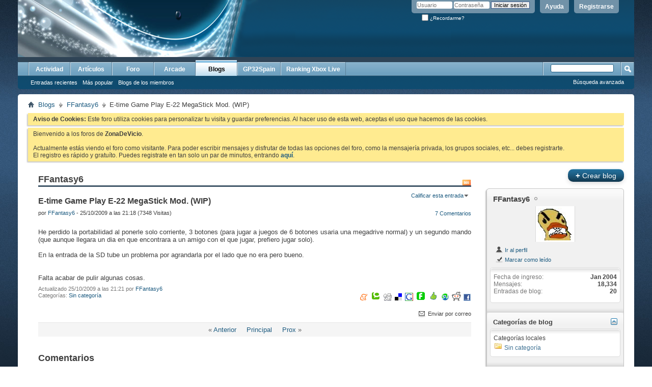

--- FILE ---
content_type: text/html; charset=ISO-8859-1
request_url: https://www.gp32spain.com/foros/entry.php?2442-E-time-Game-Play-E-22-MegaStick-Mod-(WIP)&s=9f24355b382ba7f8f2540fb6ebd940fc
body_size: 11418
content:
<!DOCTYPE html PUBLIC "-//W3C//DTD XHTML 1.0 Transitional//EN" "http://www.w3.org/TR/xhtml1/DTD/xhtml1-transitional.dtd">
<html xmlns="http://www.w3.org/1999/xhtml" dir="ltr" lang="es">
<head>
	<meta http-equiv="Content-Type" content="text/html; charset=ISO-8859-1" />
<meta id="e_vb_meta_bburl" name="vb_meta_bburl" content="https://www.gp32spain.com/foros" />
<base href="https://www.gp32spain.com/foros/" /><!--[if IE]></base><![endif]-->
<meta name="generator" content="vBulletin 4.2.5" />
<meta http-equiv="X-UA-Compatible" content="IE=9" />

	<link rel="Shortcut Icon" href="favicon.ico" type="image/x-icon" />


		<meta name="keywords" content="E-time Game Play E-22 MegaStick Mod. (WIP), videojuegos,comunidad,gp2x,wiz,gp32,gamepark,gamepark 32,gp32spain,portatil,videoconsola,emuladores,ddr,bemani,dance,revolution,gameking,cybiko,gpx2,caanoo,gp32spain" />
		<meta name="description" content="E-time Game Play E-22 MegaStick Mod. (WIP) FFantasy6" />





<script type="text/javascript">
<!--
	if (typeof YAHOO === 'undefined') // Load ALL YUI Local
	{
		document.write('<script type="text/javascript" src="clientscript/yui/yuiloader-dom-event/yuiloader-dom-event.js?v=425"><\/script>');
		document.write('<script type="text/javascript" src="clientscript/yui/connection/connection-min.js?v=425"><\/script>');
		var yuipath = 'clientscript/yui';
		var yuicombopath = '';
		var remoteyui = false;
	}
	else	// Load Rest of YUI remotely (where possible)
	{
		var yuipath = 'clientscript/yui';
		var yuicombopath = '';
		var remoteyui = true;
		if (!yuicombopath)
		{
			document.write('<script type="text/javascript" src="clientscript/yui/connection/connection-min.js?v=425"><\/script>');
		}
	}
	var SESSIONURL = "s=a6d66a2a0c25a169279a4fa825d627aa&";
	var SECURITYTOKEN = "guest";
	var IMGDIR_MISC = "images/misc";
	var IMGDIR_BUTTON = "images/buttons";
	var vb_disable_ajax = parseInt("0", 10);
	var SIMPLEVERSION = "425";
	var BBURL = "https://www.gp32spain.com/foros";
	var LOGGEDIN = 0 > 0 ? true : false;
	var THIS_SCRIPT = "entry";
	var RELPATH = "entry.php?2442-E-time-Game-Play-E-22-MegaStick-Mod-(WIP)";
	var PATHS = {
		forum : "",
		cms   : "",
		blog  : ""
	};
	var AJAXBASEURL = "https://www.gp32spain.com/foros/";
// -->
</script>
<script type="text/javascript" src="https://www.gp32spain.com/foros/clientscript/vbulletin-core.js?v=425"></script>



	<link rel="alternate" type="application/rss+xml" title="ZonaDeVicio - Tu comunidad de videojuegos online Feed RSS" href="https://www.gp32spain.com/foros/external.php?type=RSS2" />
	



	<link rel="stylesheet" type="text/css" href="clientscript/vbulletin_css/style00016l/main-rollup.css?d=1552751504" />
        

	<!--[if lt IE 8]>
	<link rel="stylesheet" type="text/css" href="clientscript/vbulletin_css/style00016l/popupmenu-ie.css?d=1552751504" />
	<link rel="stylesheet" type="text/css" href="clientscript/vbulletin_css/style00016l/vbulletin-ie.css?d=1552751504" />
	<link rel="stylesheet" type="text/css" href="clientscript/vbulletin_css/style00016l/vbulletin-chrome-ie.css?d=1552751504" />
	<link rel="stylesheet" type="text/css" href="clientscript/vbulletin_css/style00016l/vbulletin-formcontrols-ie.css?d=1552751504" />
	<link rel="stylesheet" type="text/css" href="clientscript/vbulletin_css/style00016l/editor-ie.css?d=1552751504" />
	<![endif]-->

	
		
			<link rel="alternate" type="application/rss+xml" title="FFantasy6 - ZonaDeVicio - Tu comunidad de videojuegos online Feed RSS de blog" href="blog_external.php?type=RSS2&amp;bloguserid=2280" />
		
		<link rel="alternate" type="application/rss+xml" title="ZonaDeVicio - Tu comunidad de videojuegos online - Feed RSS de blog" href="blog_external.php?type=RSS2" />
	
	
	
	
		<link rel="stylesheet" type="text/css" href="clientscript/vbulletin_css/style00016l/blog-rollup.css?d=1552751504" />
	
	<!--[if lt IE 8]>
	<script type="text/javascript" src="clientscript/vbulletin-threadlist-ie.js?v=425"></script>
	<link rel="stylesheet" type="text/css" href="clientscript/vbulletin_css/style00016l/postbit-lite-ie.css?d=1552751504" />
	<link rel="stylesheet" type="text/css" href="clientscript/vbulletin_css/style00016l/blog-ie.css?d=1552751504" />
	<![endif]-->
	
	
	
	
		<script type="text/javascript">
		<!--
			vBulletin.register_control("vB_Blog_Userid", "2280");
		//-->
		</script>
	
<script type="text/javascript" src="clientscript/vbulletin_ajax_suggest.js?v=425"></script>
	
		<title>E-time Game Play E-22 MegaStick Mod. (WIP) - Blogs - ZonaDeVicio - Tu comunidad de videojuegos online</title>
	
	<link rel="stylesheet" type="text/css" href="clientscript/vbulletin_css/style00016l/additional.css?d=1552751504" />

</head>
<body >
<div class="above_body"> <!-- closing tag is in template navbar -->
<div id="header" class="floatcontainer doc_header">
	<div><a name="top" href="forum.php?s=a6d66a2a0c25a169279a4fa825d627aa" class="logo-image"><img src="cpstyles/Breeze/misc/banner.png" alt="ZonaDeVicio - Tu comunidad de videojuegos online - Desarrollado por vBulletin" /></a></div>
	<div id="toplinks" class="toplinks">
		
			<ul class="nouser">
			
				<li><a href="register.php?s=a6d66a2a0c25a169279a4fa825d627aa" rel="nofollow">Registrarse</a></li>
			
				<li><a rel="help" href="faq.php?s=a6d66a2a0c25a169279a4fa825d627aa">Ayuda</a></li>
				<li>
			<script type="text/javascript" src="clientscript/vbulletin_md5.js?v=425"></script>
			<form id="navbar_loginform" action="login.php?s=a6d66a2a0c25a169279a4fa825d627aa&amp;do=login" method="post" onsubmit="md5hash(vb_login_password, vb_login_md5password, vb_login_md5password_utf, 0)">
				<fieldset id="logindetails" class="logindetails">
					<div>
						<div>
					<input type="text" class="textbox default-value" name="vb_login_username" id="navbar_username" size="10" accesskey="u" tabindex="101" value="Usuario" />
					<input type="password" class="textbox" tabindex="102" name="vb_login_password" id="navbar_password" size="10" />
					<input type="text" class="textbox default-value" tabindex="102" name="vb_login_password_hint" id="navbar_password_hint" size="10" value="Contraseña" style="display:none;" />
					<input type="submit" class="loginbutton" tabindex="104" value="Iniciar sesión" title="Escribe tu nombre de usuario y contraseña en los campos para iniciar la sesión, o pulsa el botón 'registrarse' para crearte un perfil." accesskey="s" />
						</div>
					</div>
				</fieldset>
				<div id="remember" class="remember">
					<label for="cb_cookieuser_navbar"><input type="checkbox" name="cookieuser" value="1" id="cb_cookieuser_navbar" class="cb_cookieuser_navbar" accesskey="c" tabindex="103" /> ¿Recordarme?</label>
				</div>

				<input type="hidden" name="s" value="a6d66a2a0c25a169279a4fa825d627aa" />
				<input type="hidden" name="securitytoken" value="guest" />
				<input type="hidden" name="do" value="login" />
				<input type="hidden" name="vb_login_md5password" />
				<input type="hidden" name="vb_login_md5password_utf" />
			</form>
			<script type="text/javascript">
			YAHOO.util.Dom.setStyle('navbar_password_hint', "display", "inline");
			YAHOO.util.Dom.setStyle('navbar_password', "display", "none");
			vB_XHTML_Ready.subscribe(function()
			{
			//
				YAHOO.util.Event.on('navbar_username', "focus", navbar_username_focus);
				YAHOO.util.Event.on('navbar_username', "blur", navbar_username_blur);
				YAHOO.util.Event.on('navbar_password_hint', "focus", navbar_password_hint);
				YAHOO.util.Event.on('navbar_password', "blur", navbar_password);
			});
			
			function navbar_username_focus(e)
			{
			//
				var textbox = YAHOO.util.Event.getTarget(e);
				if (textbox.value == 'Usuario')
				{
				//
					textbox.value='';
					textbox.style.color='#000000';
				}
			}

			function navbar_username_blur(e)
			{
			//
				var textbox = YAHOO.util.Event.getTarget(e);
				if (textbox.value == '')
				{
				//
					textbox.value='Usuario';
					textbox.style.color='#777777';
				}
			}
			
			function navbar_password_hint(e)
			{
			//
				var textbox = YAHOO.util.Event.getTarget(e);
				
				YAHOO.util.Dom.setStyle('navbar_password_hint', "display", "none");
				YAHOO.util.Dom.setStyle('navbar_password', "display", "inline");
				YAHOO.util.Dom.get('navbar_password').focus();
			}

			function navbar_password(e)
			{
			//
				var textbox = YAHOO.util.Event.getTarget(e);
				
				if (textbox.value == '')
				{
					YAHOO.util.Dom.setStyle('navbar_password_hint', "display", "inline");
					YAHOO.util.Dom.setStyle('navbar_password', "display", "none");
				}
			}
			</script>
				</li>
				
			</ul>
		
	</div>
	<div class="ad_global_header">
		
		
	</div>
	<hr />
</div>
<div id="navbar" class="navbar">
	<ul id="navtabs" class="navtabs floatcontainer">
		
		
	
		<li  id="vbtab_whatsnew">
			<a class="navtab" href="activity.php?s=a6d66a2a0c25a169279a4fa825d627aa">Actividad</a>
		</li>
		
		

	
		<li  id="vbtab_cms">
			<a class="navtab" href="content.php?s=a6d66a2a0c25a169279a4fa825d627aa">Artículos</a>
		</li>
		
		

	
		<li  id="vbtab_forum">
			<a class="navtab" href="forum.php?s=a6d66a2a0c25a169279a4fa825d627aa">Foro</a>
		</li>
		
		

	
		<li  id="tab_ibproarcade">
			<a class="navtab" href="arcade.php?s=a6d66a2a0c25a169279a4fa825d627aa">Arcade</a>
		</li>
		
		

	
		<li class="selected" id="vbtab_blog">
			<a class="navtab" href="blog.php?s=a6d66a2a0c25a169279a4fa825d627aa">Blogs</a>
		</li>
		
		
			<ul class="floatcontainer">
				
					
						
							<li id="vbblog_recent"><a href="blog.php?s=a6d66a2a0c25a169279a4fa825d627aa&amp;do=list">Entradas recientes</a></li>
						
					
				
					
						
							<li id="vbblog_popular"><a href="blog.php?s=a6d66a2a0c25a169279a4fa825d627aa&amp;do=list&amp;blogtype=best">Más popular</a></li>
						
					
				
					
						
							<li id="vbblog_member"><a href="blog.php?s=a6d66a2a0c25a169279a4fa825d627aa&amp;do=bloglist">Blogs de los miembros</a></li>
						
					
				
			</ul>
		

	
		<li  id="tab_mjy0_503">
			<a class="navtab" href="http://www.gp32spain.com">GP32Spain</a>
		</li>
		
		

	
		<li  id="tab_mjy0_935">
			<a class="navtab" href="gxboxlive.php">Ranking Xbox Live</a>
		</li>
		
		

		
	</ul>
	
		<div id="globalsearch" class="globalsearch">
			<form action="search.php?s=a6d66a2a0c25a169279a4fa825d627aa&amp;do=process" method="post" id="navbar_search" class="navbar_search">
				
				<input type="hidden" name="securitytoken" value="guest" />
				<input type="hidden" name="do" value="process" />
				<span class="textboxcontainer"><span><input type="text" value="" name="query" class="textbox" tabindex="99"/></span></span>
				<span class="buttoncontainer"><span><input type="image" class="searchbutton" src="images/buttons/search.png" name="submit" onclick="document.getElementById('navbar_search').submit;" tabindex="100"/></span></span>
			</form>
			<ul class="navbar_advanced_search">
				<li><a href="search.php?s=a6d66a2a0c25a169279a4fa825d627aa" accesskey="4">Búsqueda avanzada</a></li>
				
			</ul>
		</div>
	
</div>
</div><!-- closing div for above_body -->
</div>
<div class="body_wrapper">
<div id="breadcrumb" class="breadcrumb">
	<ul class="floatcontainer">
		<li class="navbithome"><a href="index.php?s=a6d66a2a0c25a169279a4fa825d627aa" accesskey="1"><img src="images/misc/navbit-home.png" alt="Inicio" /></a></li>
		
	<li class="navbit"><a href="blog.php?s=a6d66a2a0c25a169279a4fa825d627aa">Blogs</a></li>

	<li class="navbit"><a href="blog.php?2280-FFantasy6&amp;s=a6d66a2a0c25a169279a4fa825d627aa">FFantasy6</a></li>

		
	<li class="navbit lastnavbit"><span>E-time Game Play E-22 MegaStick Mod. (WIP)</span></li>

	</ul>
	<hr />
</div>





	<form action="profile.php?do=dismissnotice" method="post" id="notices" class="notices">
		<input type="hidden" name="do" value="dismissnotice" />
		<input type="hidden" name="s" value="s=a6d66a2a0c25a169279a4fa825d627aa&amp;" />
		<input type="hidden" name="securitytoken" value="guest" />
		<input type="hidden" id="dismiss_notice_hidden" name="dismiss_noticeid" value="" />
		<input type="hidden" name="url" value="" />
		<ol>
			<li class="restore" id="navbar_notice_1005">
	
	<b>Aviso de Cookies:</b> Este foro utiliza cookies para personalizar tu visita y guardar preferencias. Al hacer uso de esta web, aceptas el uso que hacemos de las cookies.
</li><li class="restore" id="navbar_notice_1000">
	
	Bienvenido a los foros de <strong>ZonaDeVicio</strong>.<br /><br />Actualmente estás viendo el foro como visitante. Para poder escribir mensajes y disfrutar de todas las opciones del foro, como la mensajería privada, los grupos sociales, etc... debes registrarte.<br />El registro es rápido y gratuíto. Puedes registrate en tan solo un par de minutos, entrando <a href="./register.php"><strong>aquí</strong></a>.
</li>
		</ol>
	</form>


<div id="usercss" class="blog">
	<div class="cleardiv"></div>

	
	
	<div id="content_container">
		<div id="content">
			<div id="content_inner" class="blockrow restrain_container">
			<!-- main content -->
			<div id="pagetitle">
	
	<a id="rssicon" href="blog_external.php?type=RSS2&amp;bloguserid=2280" rel="nofollow"><img src="images/misc/rss_40b.png" border="0" class="inlineimg" alt="Mostrar feed RSS" /></a>
	
	<h1>FFantasy6</h1>
</div>





<div id="above_blogentry">
	
</div>
<div class="block blogentrybit" id="entry2442">
	<h4 id="blog_title" class="blog_header">
		E-time Game Play E-22 MegaStick Mod. (WIP)
		
		
	</h4>
	<div class="fly">
		
			<div class="popupmenu" id="blograting">
				<h6><a class="popupctrl" href="javascript://" id="blograting_current">Calificar esta entrada</a></h6>
				<form action="blog.php" method="post" id="blog_blograte_form">
					<div class="popupbody popuphover">
						<ul>
							
								<li><label for="r5"><span class="rating r5">
									<input type="radio" name="vote" value="5" id="r5"  /> Excelente
								</span></label></li>
								<li><label for="r4"><span class="rating r4_right">
									<input type="radio" name="vote" value="4" id="r4"  /> Bueno
								</span></label></li>
								<li><label for="r3"><span class="rating r3_right">
									<input type="radio" name="vote" value="3" id="r3"  /> Promedio
								</span></label></li>
								<li><label for="r2"><span class="rating r2_right">
									<input type="radio" name="vote" value="2" id="r2"  /> Malo
								</span></label></li>
								<li><label for="r1"><span class="rating r1_right">
									<input type="radio" name="vote" value="1" id="r1"  /> Terrible
								</span></label></li>
								<li class="formsubmit"><input type="submit" class="button" value="Votar ahora" /></li>
							
						</ul>
						<input type="hidden" name="s" value="a6d66a2a0c25a169279a4fa825d627aa" />
						<input type="hidden" name="securitytoken" value="guest" />
						<input type="hidden" name="do" value="rate" />
						<input type="hidden" name="b" value="2442" />
					</div>
				</form>
				<script type="text/javascript" src="clientscript/blog_ajax_rate.js?v=425"></script>
				<script type="text/javascript">
				<!--
					var blogid = 2442;
					vB_AJAX_BlogRate_Init('blog_blograte_form');
				//-->
				</script>
			</div>
		
	</div>
	<div class="block blogbit">
		<div class="bloghead">
			<div class="fly">
				
<a href="entry.php?2442-E-time-Game-Play-E-22-MegaStick-Mod-(WIP)&amp;s=a6d66a2a0c25a169279a4fa825d627aa#comments" class="comments">7 Comentarios</a>
				
				
			</div>
			<div class="blog_date">
				por <div class="popupmenu memberaction">
	<a class="username offline popupctrl" href="member.php?2280-FFantasy6&amp;s=a6d66a2a0c25a169279a4fa825d627aa" title="FFantasy6 está desconectado"><strong>FFantasy6</strong></a>
	<ul class="popupbody popuphover memberaction_body">
		<li class="left">
			<a href="member.php?2280-FFantasy6&amp;s=a6d66a2a0c25a169279a4fa825d627aa" class="siteicon_profile">
				Ver perfil
			</a>
		</li>
		
		<li class="right">
			<a href="search.php?s=a6d66a2a0c25a169279a4fa825d627aa&amp;do=finduser&amp;userid=2280&amp;contenttype=vBForum_Post&amp;showposts=1" class="siteicon_forum" rel="nofollow">
				Ver mensajes del foro
			</a>
		</li>
		
		
		
		
		<li class="right">
			<a href="blog.php?s=a6d66a2a0c25a169279a4fa825d627aa&amp;u=2280" class="siteicon_blog" rel="nofollow">
				Ver entradas de blog
			</a>
		</li>
		
		
		
		
		
		<li class="right">
			<a href="https://www.gp32spain.com/foros/list.php?author/2280-FFantasy6&amp;s=a6d66a2a0c25a169279a4fa825d627aa" class="siteicon_article" rel="nofollow">
				Ver artículos
			</a>
		</li>
		

		

		
		
	</ul>
</div> - 25/10/2009 a las 21:18  (7348 Visitas)
			</div>
		</div>
		
		<div class="blogbody postcontainer">
			<div id="entry_text_2442">
				<blockquote class="blogcontent restore floatcontainer">
					<img src="https://www.gp32spain.com/foros/cache.php?img=http%3A%2F%2Fimg43.imageshack.us%2Fimg43%2F8909%2Fetimesegamegadrivecontr.jpg" border="0" alt="" /><br />
<br />
He perdido la portabilidad al ponerle solo corriente, 3 botones (para jugar a juegos de 6 botones usaria una megadrive normal) y un segundo mando (que aunque llegara un dia en que encontrara a un amigo con el que jugar, prefiero jugar solo).<br />
<br />
En la entrada de la SD tube un problema por agrandarla por el lado que no era pero bueno.<br />
<br />
<img src="https://www.gp32spain.com/foros/cache.php?img=http%3A%2F%2Fimg190.imageshack.us%2Fimg190%2F8821%2F92829649.jpg" border="0" alt="" /><br />
<img src="https://www.gp32spain.com/foros/cache.php?img=http%3A%2F%2Fimg261.imageshack.us%2Fimg261%2F8457%2F89069956.jpg" border="0" alt="" /><br />
<br />
Falta acabar de pulir algunas cosas.

					
				</blockquote>
			</div>
				


				<div class="blogcontrol fly">
					
					<p class="bookmarks">
	<a href="http://meneame.net/submit.php?url=https%3A%2F%2Fwww.gp32spain.com%2Fforos%2Fentry.php%3F2442-E-time-Game-Play-E-22-MegaStick-Mod-%28WIP%29" target="socialbookmark"><img src="images/misc/bookmarksite_meneame.gif" class="inlineimg" alt="Enviar &quot;E-time Game Play E-22 MegaStick Mod. (WIP)&quot; a ¡Menéame!" /></a>

	<a href="http://technorati.com/faves/?add=https%3A%2F%2Fwww.gp32spain.com%2Fforos%2Fentry.php%3F2442-E-time-Game-Play-E-22-MegaStick-Mod-%28WIP%29" target="socialbookmark"><img src="images/misc/technorati.gif" class="inlineimg" alt="Enviar &quot;E-time Game Play E-22 MegaStick Mod. (WIP)&quot; a Technorati" /></a>

	<a href="http://digg.com/submit?phrase=2&amp;url=https%3A%2F%2Fwww.gp32spain.com%2Fforos%2Fentry.php%3F2442-E-time-Game-Play-E-22-MegaStick-Mod-%28WIP%29&amp;title=E-time+Game+Play+E-22+MegaStick+Mod.+%28WIP%29" target="socialbookmark"><img src="images/misc/bookmarksite_digg.gif" class="inlineimg" alt="Enviar &quot;E-time Game Play E-22 MegaStick Mod. (WIP)&quot; a Digg" /></a>

	<a href="http://del.icio.us/post?url=https%3A%2F%2Fwww.gp32spain.com%2Fforos%2Fentry.php%3F2442-E-time-Game-Play-E-22-MegaStick-Mod-%28WIP%29&amp;title=E-time+Game+Play+E-22+MegaStick+Mod.+%28WIP%29" target="socialbookmark"><img src="images/misc/bookmarksite_delicious.gif" class="inlineimg" alt="Enviar &quot;E-time Game Play E-22 MegaStick Mod. (WIP)&quot; a del.icio.us" /></a>

	<a href="http://www.google.es/bookmarks/mark?op=edit&amp;output=popup&amp;bkmk=https%3A%2F%2Fwww.gp32spain.com%2Fforos%2Fentry.php%3F2442-E-time-Game-Play-E-22-MegaStick-Mod-%28WIP%29&amp;title=E-time+Game+Play+E-22+MegaStick+Mod.+%28WIP%29" target="socialbookmark"><img src="images/misc/bookmarksite_google.gif" class="inlineimg" alt="Enviar &quot;E-time Game Play E-22 MegaStick Mod. (WIP)&quot; a Google" /></a>

	<a href="http://www.finclu.com/guardar-link-externo.asp?url=https%3A%2F%2Fwww.gp32spain.com%2Fforos%2Fentry.php%3F2442-E-time-Game-Play-E-22-MegaStick-Mod-%28WIP%29&amp;titulo=E-time+Game+Play+E-22+MegaStick+Mod.+%28WIP%29" target="socialbookmark"><img src="images/misc/finclu.gif" class="inlineimg" alt="Enviar &quot;E-time Game Play E-22 MegaStick Mod. (WIP)&quot; a Finclu" /></a>

	<a href="http://copada.net/submit.php?url=https%3A%2F%2Fwww.gp32spain.com%2Fforos%2Fentry.php%3F2442-E-time-Game-Play-E-22-MegaStick-Mod-%28WIP%29" target="socialbookmark"><img src="images/misc/copada.gif" class="inlineimg" alt="Enviar &quot;E-time Game Play E-22 MegaStick Mod. (WIP)&quot; a Copada" /></a>

	<a href="http://www.stumbleupon.com/submit?url=https%3A%2F%2Fwww.gp32spain.com%2Fforos%2Fentry.php%3F2442-E-time-Game-Play-E-22-MegaStick-Mod-%28WIP%29&amp;title=E-time+Game+Play+E-22+MegaStick+Mod.+%28WIP%29" target="socialbookmark"><img src="images/misc/bookmarksite_stumbleupon.gif" class="inlineimg" alt="Enviar &quot;E-time Game Play E-22 MegaStick Mod. (WIP)&quot; a StumbleUpon" /></a>

	<a href="http://reddit.com/submit?url=https%3A%2F%2Fwww.gp32spain.com%2Fforos%2Fentry.php%3F2442-E-time-Game-Play-E-22-MegaStick-Mod-%28WIP%29&amp;title=E-time+Game+Play+E-22+MegaStick+Mod.+%28WIP%29" target="socialbookmark"><img src="images/misc/reddit.gif" class="inlineimg" alt="Enviar &quot;E-time Game Play E-22 MegaStick Mod. (WIP)&quot; a Reddit" /></a>

	<a href="http://www.facebook.com/share.php?u=https%3A%2F%2Fwww.gp32spain.com%2Fforos%2Fentry.php%3F2442-E-time-Game-Play-E-22-MegaStick-Mod-%28WIP%29" target="socialbookmark"><img src="images/misc/facebook.gif" class="inlineimg" alt="Enviar &quot;E-time Game Play E-22 MegaStick Mod. (WIP)&quot; a FaceBook" /></a>
</p>
					
				</div>

				<div class="blogmeta">
					
					<p class="lastedited">
						<span class="shade">Actualizado 25/10/2009 a las 21:21 por</span> <a href="member.php?2280-FFantasy6&amp;s=a6d66a2a0c25a169279a4fa825d627aa">FFantasy6</a>
						
					</p>
					

					
				
					
					<dl class="blogcategory stats">
						<dt class="shade">Categorías</dt>
						<dd>

	
		<a href="blog.php?2280-FFantasy6&amp;s=a6d66a2a0c25a169279a4fa825d627aa&amp;blogcategoryid=-1">Sin categoría</a>
	
</dd>
					</dl>
					
				</div>
				<ul class="entrycontrols">
					
					
					
					
						<li><a href="entry.php?2442-E-time-Game-Play-E-22-MegaStick-Mod-(WIP)&amp;s=a6d66a2a0c25a169279a4fa825d627aa&amp;do=sendtofriend"><img src="images/misc/blog/email_go.png" class="inlineimg" alt="Enviar por correo" /> Enviar por correo</a></li>
						
					
					
				</ul>

		</div>
	</div>

</div>

<div id="navlinks">
	<!-- top navlinks -->
	
		&laquo; <a href="blog.php?s=a6d66a2a0c25a169279a4fa825d627aa&amp;b=2442&amp;goto=prev">Anterior</a>
		&nbsp;&nbsp;&nbsp;
	
	<a href="blog.php?2280-FFantasy6&amp;s=a6d66a2a0c25a169279a4fa825d627aa">Principal</a>
		
			&nbsp;&nbsp;&nbsp;
			<a href="blog.php?s=a6d66a2a0c25a169279a4fa825d627aa&amp;b=2442&amp;goto=next">Prox</a> &raquo;
		
	<!-- end top navlinks -->
</div>




<!-- lightbox scripts -->
	<script type="text/javascript" src="clientscript/vbulletin_lightbox.js?v=425"></script>
	<script type="text/javascript">
	<!--
	vBulletin.register_control("vB_Lightbox_Container", "entry2442", 1);
	//-->
	</script>
<!-- / lightbox scripts -->




<h2 id="comments_heading" class="commentsheader"><a name="comments"></a>Comentarios</h2>

<div id="above_comments" class="floatcontainer">
	
	
		
</div>

<form action="blog_inlinemod.php?b=2442" method="post" id="commentform" class="block">
	
	<ol id="message_list" class="list_no_decoration">
		<li class="postbit postbit-lite postcontainer " id="comment_23771">
	<a name="comment23771"></a>
	
		
			
				<a href="member.php?16116-JoJo_ReloadeD&amp;s=a6d66a2a0c25a169279a4fa825d627aa" class="avatarlink"><img src="/foros/customavatars/thumbs/avatar16116_6.gif" alt="Avatar de JoJo_ReloadeD"/></a>
			
		
	
	
	
	<div class="commenthead">
	<div class="postbithead">
		<label for="comment_imod_checkbox_23771">
		
			<a href="member.php?16116-JoJo_ReloadeD&amp;s=a6d66a2a0c25a169279a4fa825d627aa" class="username">JoJo_ReloadeD</a>
		
		-
		<span class="postdate">25/10/2009 <span class="time">21:21</span></span>
		</label>
	
	<div class="postbitfoot floatcontainer">
		<ul class="postcontrols">
			
			
			
		</ul>
	</div>
	</div>
	</div>
	<div class="content">
		<div id="comment_text_23771">
			<blockquote class="posttext restore">
				Mola <img src="https://www.gp32spain.com/foros/images/smilies/smile.gif" border="0" alt="" title="Smilie" class="inlineimg" /> que tal es la compatibilidad del chisme ?
			</blockquote>
		</div>
		<div class="commentfoot floatcontainer">
			
		</div>
	</div>
	
	
	<script type="text/javascript">
	<!--
	vBulletin.register_control("vB_QuickEdit", "23771");
	//-->
	</script>
</li><li class="postbit postbit-lite postcontainer " id="comment_23772">
	<a name="comment23772"></a>
	
		
			
				<a href="member.php?2280-FFantasy6&amp;s=a6d66a2a0c25a169279a4fa825d627aa" class="avatarlink"><img src="/foros/customavatars/thumbs/avatar2280_14.gif" alt="Avatar de FFantasy6"/></a>
			
		
	
	
	
	<div class="commenthead">
	<div class="postbithead">
		<label for="comment_imod_checkbox_23772">
		
			<a href="member.php?2280-FFantasy6&amp;s=a6d66a2a0c25a169279a4fa825d627aa" class="username">FFantasy6</a>
		
		-
		<span class="postdate">25/10/2009 <span class="time">21:24</span></span>
		</label>
	
	<div class="postbitfoot floatcontainer">
		<ul class="postcontrols">
			
			
			
		</ul>
	</div>
	</div>
	</div>
	<div class="content">
		<div id="comment_text_23772">
			<blockquote class="posttext restore">
				Bastante buena, creo que tiene fallos en los juegos solo PAL tipo los RPG, y que saca solo RCA y mono.<br />
Bueno, y el mando en el que te lo venden que es una porqueria, igual que la placa de dentro que saltan las pistas que da gusto, sin calentarlas ni nada.
			</blockquote>
		</div>
		<div class="commentfoot floatcontainer">
			
		</div>
	</div>
	
	
	<script type="text/javascript">
	<!--
	vBulletin.register_control("vB_QuickEdit", "23772");
	//-->
	</script>
</li><li class="postbit postbit-lite postcontainer " id="comment_23773">
	<a name="comment23773"></a>
	
		
			
				<a href="member.php?16116-JoJo_ReloadeD&amp;s=a6d66a2a0c25a169279a4fa825d627aa" class="avatarlink"><img src="/foros/customavatars/thumbs/avatar16116_6.gif" alt="Avatar de JoJo_ReloadeD"/></a>
			
		
	
	
	
	<div class="commenthead">
	<div class="postbithead">
		<label for="comment_imod_checkbox_23773">
		
			<a href="member.php?16116-JoJo_ReloadeD&amp;s=a6d66a2a0c25a169279a4fa825d627aa" class="username">JoJo_ReloadeD</a>
		
		-
		<span class="postdate">25/10/2009 <span class="time">21:28</span></span>
		</label>
	
	<div class="postbitfoot floatcontainer">
		<ul class="postcontrols">
			
			
			
		</ul>
	</div>
	</div>
	</div>
	<div class="content">
		<div id="comment_text_23773">
			<blockquote class="posttext restore">
				No he visto la circuiteria, pero estos chismes suelen llevar la luma y la croma por separado y luego unirlos con un condensador de 470 pF para sacar el video compuesto. Asi al menos estaba en el C64 DTV que modee hace tiempo, y pude sacar s-video <img src="https://www.gp32spain.com/foros/images/smilies/smile.gif" border="0" alt="" title="Smilie" class="inlineimg" /><br />
<br />
No cuesta nada echarle un ojo <img src="https://www.gp32spain.com/foros/images/smilies/wink.gif" border="0" alt="" title="Wink" class="inlineimg" /><br />
<br />
Sea como sea, y por los precios que he visto del chisme, es una opcion interesante.. mucho mas si lo embebes en un mando como el tuyo ^^
			</blockquote>
		</div>
		<div class="commentfoot floatcontainer">
			
		</div>
	</div>
	
	
	<script type="text/javascript">
	<!--
	vBulletin.register_control("vB_QuickEdit", "23773");
	//-->
	</script>
</li><li class="postbit postbit-lite postcontainer " id="comment_23774">
	<a name="comment23774"></a>
	
		
			
				<a href="member.php?27045-Kurraudo&amp;s=a6d66a2a0c25a169279a4fa825d627aa" class="avatarlink"><img src="/foros/customavatars/thumbs/avatar27045_7.gif" alt="Avatar de Kurraudo"/></a>
			
		
	
	
	
	<div class="commenthead">
	<div class="postbithead">
		<label for="comment_imod_checkbox_23774">
		
			<a href="member.php?27045-Kurraudo&amp;s=a6d66a2a0c25a169279a4fa825d627aa" class="username">Kurraudo</a>
		
		-
		<span class="postdate">25/10/2009 <span class="time">21:28</span></span>
		</label>
	
	<div class="postbitfoot floatcontainer">
		<ul class="postcontrols">
			
			
			
		</ul>
	</div>
	</div>
	</div>
	<div class="content">
		<div id="comment_text_23774">
			<blockquote class="posttext restore">
				Excelente mod <img src="https://www.gp32spain.com/foros/images/smilies/biggrin.gif" border="0" alt="" title="Big Grin" class="inlineimg" /> ¿Qué tal se maneja?
			</blockquote>
		</div>
		<div class="commentfoot floatcontainer">
			
		</div>
	</div>
	
	
	<script type="text/javascript">
	<!--
	vBulletin.register_control("vB_QuickEdit", "23774");
	//-->
	</script>
</li><li class="postbit postbit-lite postcontainer " id="comment_23788">
	<a name="comment23788"></a>
	
		
			
				<a href="member.php?1657-AOJ&amp;s=a6d66a2a0c25a169279a4fa825d627aa" class="avatarlink"><img src="/foros/customavatars/thumbs/avatar1657_6.gif" alt="Avatar de AOJ"/></a>
			
		
	
	
	
	<div class="commenthead">
	<div class="postbithead">
		<label for="comment_imod_checkbox_23788">
		
			<a href="member.php?1657-AOJ&amp;s=a6d66a2a0c25a169279a4fa825d627aa" class="username">AOJ</a>
		
		-
		<span class="postdate">27/10/2009 <span class="time">01:26</span></span>
		</label>
	
	<div class="postbitfoot floatcontainer">
		<ul class="postcontrols">
			
			
			
		</ul>
	</div>
	</div>
	</div>
	<div class="content">
		<div id="comment_text_23788">
			<blockquote class="posttext restore">
				Uoh el mod muy chulo, enhorabuena! Lástima que el pad esé tan demacrado, que sino lo podías vender caro <img src="https://www.gp32spain.com/foros/images/smilies/smile.gif" border="0" alt="" title="Smilie" class="inlineimg" />
			</blockquote>
		</div>
		<div class="commentfoot floatcontainer">
			
		</div>
	</div>
	
	
	<script type="text/javascript">
	<!--
	vBulletin.register_control("vB_QuickEdit", "23788");
	//-->
	</script>
</li><li class="postbit postbit-lite postcontainer " id="comment_23792">
	<a name="comment23792"></a>
	
		
			
				<a href="member.php?2280-FFantasy6&amp;s=a6d66a2a0c25a169279a4fa825d627aa" class="avatarlink"><img src="/foros/customavatars/thumbs/avatar2280_14.gif" alt="Avatar de FFantasy6"/></a>
			
		
	
	
	
	<div class="commenthead">
	<div class="postbithead">
		<label for="comment_imod_checkbox_23792">
		
			<a href="member.php?2280-FFantasy6&amp;s=a6d66a2a0c25a169279a4fa825d627aa" class="username">FFantasy6</a>
		
		-
		<span class="postdate">27/10/2009 <span class="time">11:11</span></span>
		</label>
	
	<div class="postbitfoot floatcontainer">
		<ul class="postcontrols">
			
			
			
		</ul>
	</div>
	</div>
	</div>
	<div class="content">
		<div id="comment_text_23792">
			<blockquote class="posttext restore">
				JoJo_ReloadeD  eso ya son palabras mayores para mi, aunque he leido en DX que se puede quitar una resistencia para mejorar el video (que realmente se ve muy mal)<br />
<br />
Kurrado pues mejor con una palanca xD<br />
<br />
AOJ gracias es lo que tenia por casa <img src="https://www.gp32spain.com/foros/images/smilies/biggrin.gif" border="0" alt="" title="Big Grin" class="inlineimg" />
			</blockquote>
		</div>
		<div class="commentfoot floatcontainer">
			
		</div>
	</div>
	
	
	<script type="text/javascript">
	<!--
	vBulletin.register_control("vB_QuickEdit", "23792");
	//-->
	</script>
</li><li class="postbit postbit-lite postcontainer " id="comment_34544">
	<a name="comment34544"></a>
	
		
			
				<a href="member.php?44228-galder&amp;s=a6d66a2a0c25a169279a4fa825d627aa" class="avatarlink"><img src="images/misc/unknown.gif" alt="Avatar de galder" /></a>
			
		
	
	
	
	<div class="commenthead">
	<div class="postbithead">
		<label for="comment_imod_checkbox_34544">
		
			<a href="member.php?44228-galder&amp;s=a6d66a2a0c25a169279a4fa825d627aa" class="username">galder</a>
		
		-
		<span class="postdate">15/02/2013 <span class="time">11:18</span></span>
		</label>
	
	<div class="postbitfoot floatcontainer">
		<ul class="postcontrols">
			
			
			
		</ul>
	</div>
	</div>
	</div>
	<div class="content">
		<div id="comment_text_34544">
			<blockquote class="posttext restore">
				<div class="bbcode_container">
	<div class="bbcode_quote">
		<div class="quote_container">
			<div class="bbcode_quote_container"></div>
			
				<div class="bbcode_postedby">
					<img src="images/misc/quote_icon.png" alt="Cita" /> Iniciado por <strong>FFantasy6</strong>
					
				</div>
				<div class="message">JoJo_ReloadeD  eso ya son palabras mayores para mi, aunque he leido en DX que se puede quitar una resistencia para mejorar el video (que realmente se ve muy mal)<br />
<br />
Kurrado pues mejor con una palanca xD<br />
<br />
AOJ gracias es lo que tenia por casa <img src="https://www.gp32spain.com/foros/images/smilies/biggrin.gif" border="0" alt="" title="Big Grin" class="inlineimg" /></div>
			
		</div>
	</div>
</div><br />
Si quiero sacar sacar una entrada de corriente para este mando-emulador ¿que intensidad necesita el transformador y que voltaje?
			</blockquote>
		</div>
		<div class="commentfoot floatcontainer">
			
		</div>
	</div>
	
	
	<script type="text/javascript">
	<!--
	vBulletin.register_control("vB_QuickEdit", "34544");
	//-->
	</script>
</li>
	</ol>
	

	<div id="below_comments" class="floatcontainer">
		
	</div>

	<input type="hidden" name="s" value="a6d66a2a0c25a169279a4fa825d627aa" />
	<input type="hidden" name="securitytoken" value="guest" />
	<input type="hidden" name="b" value="2442" />
	<input type="hidden" name="bt" value="" />
	<input type="hidden" name="url" value="" />
	<input type="hidden" name="userid" value="2280" />
</form>








	
		<!-- Editor Scripts -->
<script type="text/javascript">
<!--

var CKEDITOR_BASEPATH = getBaseUrl() + 'clientscript/ckeditor/';

var ltr = 'left';



var ignorequotechars = 1;
var allowbasicbbcode = false;

// vB Phrases
vbphrase["must_enter_subject"]           = "¡Debes escribir un título / asunto!";
vbphrase["message_too_short"]            = "El mensaje que has escrito es muy corto. Por favor alarga tu mensaje por lo menos a %1$s caracteres.";
vbphrase["click_quick_reply_icon"]       = "";
vbphrase["all_files"]                    = "Todos los archivos";
vbphrase["file_is_too_large"]            = "El archivo es demasiado grande";
vbphrase["invalid_file"]                 = "Archivo inválido";
vbphrase["maximum_number_of_attachments_reached"] = "Número máximo de adjuntos alcanzado";

//-->
</script>
<!-- / Editor Scripts -->
		<script type="text/javascript" src="clientscript/ckeditor/ckeditor.js?t=A7HG4HT&amp;v=425"></script><script type="text/javascript" src="clientscript/vbulletin_textedit.js?v=425"></script>
	
<div id="ajax_post_errors" class="hidden">
	<div class="block">
		<div class="blockhead floatcontainer">
			<span class="blockhead_info"><input type="button" class="button" value=" X " id="quick_edit_errors_hide" /></span>
			<h2>Aviso del foro</h2>
		</div>
		<div class="blockbody">
			<div id="ajax_post_errors_message" class="blockrow">&nbsp;</div>
		</div>
		<div class="blockfoot">
			<a href="#" id="quick_edit_errors_cancel" class="textcontrol">Cancelar cambios</a>
		</div>
	</div>
</div>
	<script type="text/javascript" src="clientscript/blog_quick_edit.js?v=425"></script>
	





<script type="text/javascript">
<!--
	vBulletin.register_control("vB_QuickEdit_Blog_Entry", "2442");
    extra = {
    //
    };

    extra.userid = "2280";

    vBulletin.register_control("vB_AJAX_TagEditor", "vBBlog_BlogEntry", "2442", "blog", extra);
//-->
</script>
<script type="text/javascript" src="https://www.gp32spain.com/foros/clientscript/vbulletin_menu.js?v=425"></script>
<script type="text/javascript" src="https://www.gp32spain.com/foros/clientscript/vbulletin_ajax_tageditor.js?v=425"></script>
			<!-- End main content -->
		        </div>
		</div>
	</div>
	<div id="sidebar_container"><h6 class="actionbutton_container">
	
		<a class="pagetitleinfo textcontrol" href="register.php?s=a6d66a2a0c25a169279a4fa825d627aa" rel="nofollow"><span>+</span> Crear blog</a>
	
	</h6>

<div id="blog_user_sidebar">
	

	<div class="block mainblock">
		<div class="blocksubhead"><a class="username offline" href="member.php?2280-FFantasy6&amp;s=a6d66a2a0c25a169279a4fa825d627aa">FFantasy6</a></div>
		<div id="userinfoblock" class="floatcontainer">
			
			<a class="avatar" href="member.php?2280-FFantasy6&amp;s=a6d66a2a0c25a169279a4fa825d627aa" title="">
				<span class="avatarcontainer"><img src="/foros/customavatars/avatar2280_14.gif" alt="" /></span>
			</a>
			
				
			<ul class="list_no_decoration" id="usermenu">
				
					<li>
						<a href="member.php?2280-FFantasy6&amp;s=a6d66a2a0c25a169279a4fa825d627aa"><img src="images/site_icons/profile.png" alt="Ir al perfil" /> Ir al perfil</a>
					</li>
				
				
				

				
				
				<li>
					<a href="blog.php?2280-FFantasy6&amp;s=a6d66a2a0c25a169279a4fa825d627aa&amp;do=markread&amp;readhash=" rel="nofollow"><img src="images/site_icons/markasread.png" alt="Marcar como leído" /> Marcar como leído</a>
				</li>
				
				
			</ul>
		</div>

		<div class="blockbody">
			<div class="blockrow">
				<div id="userstats">
					
					<dl class="stats">
						<dt>Fecha de ingreso</dt>
						<dd>Jan 2004</dd>
					</dl>
					
					
					
					<dl class="stats">
						<dt>Mensajes</dt>
						<dd>18,334</dd>
					</dl>
					<dl class="stats">
						<dt>Entradas de blog</dt>
						<dd>20</dd>
					</dl>
					
					
					
					
					
				</div>

				
			</div>		
		</div>
	</div>
	<div class="underblock"></div>

	

	

	

	<ul id="moveable_blocks">
		
		
		
		
		
		
		
		
	<li id="block_category">
		<div class="block categoryblock" id="block_category_div">
			<div class="blocksubhead smaller moveable"  id="block_category_handle">
				<a href="#top" id="collapse_c_blog_categories" class="collapse"><img src="images/buttons/collapse_40b.png" alt="" /></a>
				
				Categorías de blog
			</div>
			<div class="blockbody" id="c_blog_categories">
				<div class="blockrow">
					
					
						<h2 class="local">Categorías locales</h2>
						<ul class="folderlist hideoverflow">
							
<li>
	<img src="images/misc/blog/folder.png" class="inlineimg" alt="Sin categoría" border="0" />
	
		
			<a href="blog.php?2280&amp;s=a6d66a2a0c25a169279a4fa825d627aa&amp;blogcategoryid=-1" title="Sin categoría">Sin categoría</a>
		
	
</li>
						</ul>
					
				</div>
			</div>
		</div>
		<div class="underblock"></div>
	</li>

	<li id="block_comments">
		<div class="block smaller moveable" id="block_comments_div">
			<div class="blocksubhead"  id="block_comments_handle">
				<a href="#top" id="collapse_c_blog_comments" class="collapse"><img src="images/buttons/collapse_40b.png" alt="" /></a>
				<a href="blog.php?2280-FFantasy6&amp;s=a6d66a2a0c25a169279a4fa825d627aa&amp;do=comments">Comentarios recientes</a>
			</div>
			<div class="blockbody" id="c_blog_comments">
				<ul class="blockrow">
					<li class="avatarcontent floatcontainer">
	<a class="smallavatar">
		
		<img width="30" alt="" src="images/misc/unknown.gif" title=""/>
		
	</a>
	<div class="smallavatartext">
		
		
		<a href="entry.php?2442-E-time-Game-Play-E-22-MegaStick-Mod-(WIP)&amp;s=a6d66a2a0c25a169279a4fa825d627aa&amp;bt=34544#comment34544">E-time Game Play E-22 MegaStick Mod. (WIP)</a>

		<br />

		
		<span class="shade">por <a href="member.php?44228-galder&amp;s=a6d66a2a0c25a169279a4fa825d627aa" rel="nofollow" class="shade">galder</a></span>
		
	</div>
</li><li class="avatarcontent floatcontainer">
	<a class="smallavatar">
		
		<img width="30" alt="" src="/foros/customavatars/thumbs/avatar33277_43.gif" title=""/>
		
	</a>
	<div class="smallavatartext">
		
		
		<a href="entry.php?2309-MegaCD-Multibios-Mod&amp;s=a6d66a2a0c25a169279a4fa825d627aa&amp;bt=30453#comment30453">MegaCD Multibios Mod</a>

		<br />

		
		<span class="shade">por <a href="member.php?33277-GameMaster&amp;s=a6d66a2a0c25a169279a4fa825d627aa" rel="nofollow" class="shade">GameMaster</a></span>
		
	</div>
</li><li class="avatarcontent floatcontainer">
	<a class="smallavatar">
		
		<img width="30" alt="" src="/foros/customavatars/thumbs/avatar33277_43.gif" title=""/>
		
	</a>
	<div class="smallavatartext">
		
		
		<a href="entry.php?2295-Consolizando-una-MVS&amp;s=a6d66a2a0c25a169279a4fa825d627aa&amp;bt=27059#comment27059">Consolizando una MVS</a>

		<br />

		
		<span class="shade">por <a href="member.php?33277-GameMaster&amp;s=a6d66a2a0c25a169279a4fa825d627aa" rel="nofollow" class="shade">GameMaster</a></span>
		
	</div>
</li><li class="avatarcontent floatcontainer">
	<a class="smallavatar">
		
		<img width="30" alt="" src="/foros/customavatars/thumbs/avatar7054_14.gif" title=""/>
		
	</a>
	<div class="smallavatartext">
		
		
		<a href="entry.php?2688-Newsgroups&amp;s=a6d66a2a0c25a169279a4fa825d627aa&amp;bt=26107#comment26107">Newsgroups</a>

		<br />

		
		<span class="shade">por <a href="member.php?7054-_-Caleb-_&amp;s=a6d66a2a0c25a169279a4fa825d627aa" rel="nofollow" class="shade">_-Caleb-_</a></span>
		
	</div>
</li><li class="avatarcontent floatcontainer">
	<a class="smallavatar">
		
		<img width="30" alt="" src="/foros/customavatars/thumbs/avatar7125_21.gif" title=""/>
		
	</a>
	<div class="smallavatartext">
		
		
		<a href="entry.php?2061-Mi-mejor-gashapon&amp;s=a6d66a2a0c25a169279a4fa825d627aa&amp;bt=25258#comment25258">Mi mejor gashapon</a>

		<br />

		
		<span class="shade">por <a href="member.php?7125-chipan&amp;s=a6d66a2a0c25a169279a4fa825d627aa" rel="nofollow" class="shade">chipan</a></span>
		
	</div>
</li>
				</ul>
			</div>
		</div>
		<div class="underblock"></div>
	</li>

	<li id="block_entries">
		<div class="block smaller moveable" id="block_entries_div">
			<div class="blocksubhead"  id="block_entries_handle">
				<a href="#top" id="collapse_c_blog_entries" class="collapse"><img id="collapseimg_blog_entries" src="images/buttons/collapse_40b.png" alt="" /></a>
				<a href="blog.php?2280-FFantasy6&amp;s=a6d66a2a0c25a169279a4fa825d627aa">Mensajes de blog Recientes</a>
			</div>
			<div class="blockbody" id="c_blog_entries">
				<ul class="blockrow">
					<li class="avatarcontent floatcontainer">
	<a class="smallavatar">
		
		<img width="30" alt="" src="/foros/customavatars/thumbs/avatar2280_14.gif" title=""/>
		
	</a>
	<div class="smallavatartext">
		
		<a href="entry.php?2688-Newsgroups&amp;s=a6d66a2a0c25a169279a4fa825d627aa">Newsgroups</a>
		
		<br />
		
		01/04/2010 <span class="time">17:31</span>
	</div>
</li><li class="avatarcontent floatcontainer">
	<a class="smallavatar">
		
		<img width="30" alt="" src="/foros/customavatars/thumbs/avatar2280_14.gif" title=""/>
		
	</a>
	<div class="smallavatartext">
		
		<a href="entry.php?2474-NES-Recca-Summer-Carnival-92&amp;s=a6d66a2a0c25a169279a4fa825d627aa">NES - Recca Summer Carnival '92</a>
		
		<br />
		
		28/11/2009 <span class="time">13:52</span>
	</div>
</li><li class="avatarcontent floatcontainer">
	<a class="smallavatar">
		
		<img width="30" alt="" src="/foros/customavatars/thumbs/avatar2280_14.gif" title=""/>
		
	</a>
	<div class="smallavatartext">
		
		<a href="entry.php?2452-Megadrive-Lobo-y-Sonic-Megamix&amp;s=a6d66a2a0c25a169279a4fa825d627aa">Megadrive: Lobo y Sonic Megamix</a>
		
		<br />
		
		10/11/2009 <span class="time">22:26</span>
	</div>
</li><li class="avatarcontent floatcontainer">
	<a class="smallavatar">
		
		<img width="30" alt="" src="/foros/customavatars/thumbs/avatar2280_14.gif" title=""/>
		
	</a>
	<div class="smallavatartext">
		
		<a href="entry.php?2447-Gracias-Mathayus&amp;s=a6d66a2a0c25a169279a4fa825d627aa">Gracias Mathayus</a>
		
		<br />
		
		03/11/2009 <span class="time">01:06</span>
	</div>
</li><li class="avatarcontent floatcontainer">
	<a class="smallavatar">
		
		<img width="30" alt="" src="/foros/customavatars/thumbs/avatar2280_14.gif" title=""/>
		
	</a>
	<div class="smallavatartext">
		
		<a href="entry.php?2442-E-time-Game-Play-E-22-MegaStick-Mod-(WIP)&amp;s=a6d66a2a0c25a169279a4fa825d627aa">E-time Game Play E-22 MegaStick Mod. (WIP)</a>
		
		<br />
		
		25/10/2009 <span class="time">21:18</span>
	</div>
</li>
				</ul>
			</div>
		</div>
		<div class="underblock"></div>
	</li>

<li id="block_visitors">
	<div class="block" id="block_visitors_div">
		<div class="blocksubhead" id="block_visitors_handle">
			<a href="#top" id="collapse_c_blog_visitors" class="collapse"><img id="collapseimg_blog_visitors" src="images/buttons/collapse_40b.png" alt="" border="0" /></a>
			Visitantes recientes
		</div>
		<div class="blockbody" id="c_blog_visitors">
			<div class="blockrow">
				<ul id="recent_visitors_list" class="commalist">
					
						<li><a class="username" href="member.php?7125-chipan&amp;s=a6d66a2a0c25a169279a4fa825d627aa">chipan</a>, </li>
					
						<li><a class="username" href="member.php?1701-enkonsierto&amp;s=a6d66a2a0c25a169279a4fa825d627aa">enkonsierto</a>, </li>
					
						<li><a class="username" href="member.php?13571-Isidor&amp;s=a6d66a2a0c25a169279a4fa825d627aa">Isidor</a>, </li>
					
						<li><a class="username" href="member.php?101903-josepmaria79&amp;s=a6d66a2a0c25a169279a4fa825d627aa">josepmaria79</a>, </li>
					
						<li><a class="username" href="member.php?48074-MWarrior&amp;s=a6d66a2a0c25a169279a4fa825d627aa">MWarrior</a>, </li>
					
						<li><a class="username" href="member.php?39353-pablomalaga&amp;s=a6d66a2a0c25a169279a4fa825d627aa">pablomalaga</a>, </li>
					
						<li><a class="username" href="member.php?33315-r2d2beni&amp;s=a6d66a2a0c25a169279a4fa825d627aa">r2d2beni</a>, </li>
					
						<li><a class="username" href="member.php?41328-selecter25&amp;s=a6d66a2a0c25a169279a4fa825d627aa">selecter25</a>, </li>
					
						<li><a class="username" href="member.php?90024-SetzerGabbiani&amp;s=a6d66a2a0c25a169279a4fa825d627aa">SetzerGabbiani</a>, </li>
					
						<li><a class="username" href="member.php?12775-yatan&amp;s=a6d66a2a0c25a169279a4fa825d627aa">yatan</a></li>
					
				</ul>
			</div>
		</div>
	</div>
	<div class="underblock"></div>
</li>
<li id="block_archive">
	<div class="block blogusermenu" id="vb_blogcalendar">
		<div id="block_archive_div" class="calendar mini">
	<h4 class="blocksubhead smaller moveable" id="block_archive_handle">
		<a href="#top" id="collapse_c_blog_calendar" class="collapse"><img src="images/buttons/collapse_40b.png" alt="" /></a>
		Archivo
	</h4>
	<div class="blockbody" id="c_blog_calendar">
		<table width="100%" class="blockrow">
			<tr>
				
					<th class="blocksubhead" align="center" id="vb_blogcalendar_prevmonth" prevmonth="4" prevyear="2010">
						&nbsp;
						
							<a href="blog.php?2280-FFantasy6&amp;s=a6d66a2a0c25a169279a4fa825d627aa&amp;m=4&amp;y=2010">&lt;</a>
						
						&nbsp;
					</th>
									
				<th class="blocksubhead" colspan="5" align="center" id="vb_blogcalendar_currentmonth">
					
						<a href="blog.php?2280-FFantasy6&amp;s=a6d66a2a0c25a169279a4fa825d627aa&amp;m=1&amp;y=2026">Enero 2026</a>
					
				</th>
				
					<th class="blocksubhead">
						&nbsp;&nbsp;&nbsp;
					</th>
 				
         		</tr>
			<tr align="center">
				<td class="blogsubheader">Do</td>
				<td class="blogsubheader">Lu</td>
				<td class="blogsubheader">Ma</td>
				<td class="blogsubheader">Mi</td>
				<td class="blogsubheader">Ju</td>
				<td class="blogsubheader">Vi</td>
				<td class="blogsubheader">Sá</td>
			</tr>
			<tr><td class="othermonth">
	
		<span class="simpleday">21</span>
	
</td><td class="othermonth">
	
		<span class="simpleday">22</span>
	
</td><td class="othermonth">
	
		<span class="simpleday">23</span>
	
</td><td class="othermonth">
	
		<span class="simpleday">24</span>
	
</td><td class="othermonth">
	
		<span class="simpleday">25</span>
	
</td><td class="othermonth">
	
		<span class="simpleday">26</span>
	
</td><td class="othermonth">
	
		<span class="simpleday">27</span>
	
</td></tr><tr><td class="othermonth">
	
		<span class="simpleday">28</span>
	
</td><td class="othermonth">
	
		<span class="simpleday">29</span>
	
</td><td class="othermonth">
	
		<span class="simpleday">30</span>
	
</td><td class="othermonth">
	
		<span class="simpleday">31</span>
	
</td><td>
	
		<span class="simpleday">1</span>
	
</td><td>
	
		<span class="simpleday">2</span>
	
</td><td>
	
		<span class="simpleday">3</span>
	
</td></tr><tr><td>
	
		<span class="simpleday">4</span>
	
</td><td>
	
		<span class="simpleday">5</span>
	
</td><td>
	
		<span class="simpleday">6</span>
	
</td><td>
	
		<span class="simpleday">7</span>
	
</td><td>
	
		<span class="simpleday">8</span>
	
</td><td>
	
		<span class="simpleday">9</span>
	
</td><td>
	
		<span class="simpleday">10</span>
	
</td></tr><tr><td>
	
		<span class="simpleday">11</span>
	
</td><td>
	
		<span class="simpleday">12</span>
	
</td><td>
	
		<span class="simpleday">13</span>
	
</td><td>
	
		<span class="simpleday">14</span>
	
</td><td>
	
		<span class="simpleday">15</span>
	
</td><td>
	
		<span class="simpleday">16</span>
	
</td><td>
	
		<span class="simpleday">17</span>
	
</td></tr><tr><td>
	
		<span class="simpleday">18</span>
	
</td><td>
	
		<span class="simpleday">19</span>
	
</td><td>
	
		<span class="simpleday">20</span>
	
</td><td>
	
		<span class="simpleday">21</span>
	
</td><td class="today" title="hoy">
	
		<span class="simpleday">22</span>
	
</td><td>
	
		<span class="simpleday">23</span>
	
</td><td>
	
		<span class="simpleday">24</span>
	
</td></tr><tr><td>
	
		<span class="simpleday">25</span>
	
</td><td>
	
		<span class="simpleday">26</span>
	
</td><td>
	
		<span class="simpleday">27</span>
	
</td><td>
	
		<span class="simpleday">28</span>
	
</td><td>
	
		<span class="simpleday">29</span>
	
</td><td>
	
		<span class="simpleday">30</span>
	
</td><td>
	
		<span class="simpleday">31</span>
	
</td></tr>
		</table>
	</div>
</div>
	</div>
	<div class="underblock"></div>
	<script type="text/javascript" src="clientscript/blog_ajax_calendar.js?v=425"></script>
	<script type="text/javascript">
	<!--
		blogCalendar = new vB_AJAX_BlogCalendar('blogCalendar', 'vb_blogcalendar', 1, 2026, 2280);
	//-->
	</script>
</li>
	</ul>
	
	
</div></div>
	
	<div class="cleardiv"></div>
</div>


<div id="footer" class="floatcontainer footer">

	<form action="forum.php" method="get" id="footer_select" class="footer_select">

		
			<select name="styleid" onchange="switch_id(this, 'style')">
				<optgroup label="Elegir estilo"><option class="hidden"></option></optgroup>
				
					
					<optgroup label="&nbsp;Estilos estándar">
									
					
	<option value="16" class="" selected="selected">-- Breeze</option>

					
					</optgroup>
										
				
				
					
					<optgroup label="&nbsp;Estilos para móviles">
					
					
	<option value="13" class="" >-- Default Mobile Style</option>

					
					</optgroup>
										
				
			</select>	
		
		
		
			<select name="langid" onchange="switch_id(this, 'lang')">
				<optgroup label="Elegir idioma">
					
	<option value="1" class="" >-- English (US)</option>

	<option value="3" class="" selected="selected">-- Espanol</option>

				</optgroup>
			</select>
		
	</form>

	<ul id="footer_links" class="footer_links">
		
		<li><a href="https://www.gp32spain.com">ZonaDeVicio</a></li>
		
		
		<li><a href="archive/index.php">Archivo</a></li>
		<li><a href="http://glowhost.com" target="_blank">Web Hosting</a></li>
		
		<li><a href="https://www.gp32spain.com/foros/misc.php?do=showrules">Condiciones de uso</a></li>
		<li><a href="entry.php?2442-E-time-Game-Play-E-22-MegaStick-Mod-(WIP)#top" onclick="document.location.hash='top'; return false;">Arriba</a></li>
	</ul>
	
	
	
	
	<script type="text/javascript">
	<!--
		// Main vBulletin Javascript Initialization
		vBulletin_init();
	//-->
	</script>
        
</div>
</div> <!-- closing div for body_wrapper -->

<div class="below_body">
<div id="footer_time" class="shade footer_time">El huso horario es GMT +2. La hora actual es: <span class="time">14:06</span>.</div>

<div id="footer_copyright" class="shade footer_copyright">
<!-- As a courtesy for providing free vbulletin skins, please leave this link back to Talktemplate -->
<div id="footer_copyright" class="shade footer_copyright">
<!-- As a courtesy for providing free vbulletin skins, please leave this link back to Talktemplate -->
	<!-- Do not remove this copyright notice -->
	Powered by <a href="https://www.vbulletin.com" id="vbulletinlink">vBulletin&reg;</a> Version 4.2.5 <br />Copyright &copy; 2026 vBulletin Solutions, Inc. All rights reserved.

<br />Traducción por <a href="http://www.vbhispano.com" title="Soporte para vBulletin en español" target="_blank">vBulletin Hispano</a> Copyright &copy; 2026.
 <br><strong><a href="http://www.talktemplate.com" title="vBulletin Skins" alt="Skins vBulletin Styles" target="_blank">vBulletin skins</a></strong> by TalkTemplate.</a>
	<!-- Do not remove this copyright notice -->	
</div>
<div id="footer_morecopyright" class="shade footer_morecopyright">
	<!-- Do not remove cronimage or your scheduled tasks will cease to function -->
	<img src="https://www.gp32spain.com/foros/cron.php?s=a6d66a2a0c25a169279a4fa825d627aa&amp;rand=1769083618" alt="" width="1" height="1" border="0" />
	<!-- Do not remove cronimage or your scheduled tasks will cease to function -->
	User Alert System provided by 
		<a rel="nofollow" href="http://www.dragonbyte-tech.com/vbecommerce.php?productid=20&do=product&utm_source=gp32spain.com&utm_campaign=product&utm_medium=Advanced%2BUser%2BTagging&utm_content=Lite" target="_blank">Advanced User Tagging v3.3.0 (Lite)</a> - 
		<a rel="nofollow" href="http://www.dragonbyte-tech.com/?utm_source=gp32spain.com&utm_campaign=site&utm_medium=Advanced%2BUser%2BTagging&utm_content=Lite" target="_blank">vBulletin Mods &amp; Addons</a> Copyright &copy; 2026 DragonByte Technologies Ltd.<br />(C) Anarchy 2000-2016
	
</div>

 
</div>
</body>
</html>

--- FILE ---
content_type: application/javascript
request_url: https://www.gp32spain.com/foros/clientscript/blog_quick_edit.js?v=425
body_size: 3456
content:
/*======================================================================*\
|| #################################################################### ||
|| # vBulletin 4.2.5
|| # ---------------------------------------------------------------- # ||
|| # Copyright ©2000-2019 vBulletin Solutions Inc. All Rights Reserved. ||
|| # This file may not be redistributed in whole or significant part. # ||
|| # ---------------- VBULLETIN IS NOT FREE SOFTWARE ---------------- # ||
|| #        www.vbulletin.com | www.vbulletin.com/license.html        # ||
|| #################################################################### ||
\*======================================================================*/
vBulletin.events.systemInit.subscribe(function(){if(AJAX_Compatible){vB_QuickEditor_Factory=new vB_QuickEditor_Factory()}});function vB_QuickEditor_Factory(){this.editorcounter=0;this.controls=new Array();this.open_objectid=null;this.init()}vB_QuickEditor_Factory.prototype.init=function(){vBulletin.attachinfo={};this.target="blog_post.php";if(PATHS.blog){this.target=PATHS.blog+"/"+this.target}this.postaction="postcomment";this.objecttype="bt";this.getaction="editcomment";this.ajaxtarget="blog_ajax.php";this.ajaxaction="quickeditcomment";this.deleteaction="deleteblog";this.messagetype="comment_text_";this.containertype="comment";this.responsecontainer="commentbits";if(vBulletin.elements.vB_QuickEdit){for(var A=0;A<vBulletin.elements.vB_QuickEdit.length;A++){var B=vBulletin.elements.vB_QuickEdit[A];var C=YAHOO.util.Dom.get(this.containertype+"_edit_"+B);if(C){this.controls[B]=new vB_QuickEditor(B,this)}}vBulletin.elements.vB_QuickEdit=null}};vB_QuickEditor_Factory.prototype.obj_init=function(A){Comment_Init(YAHOO.util.Dom.get(this.containertype+"_"+A))};vB_QuickEditor_Factory.prototype.close_all=function(){if(this.open_objectid){this.controls[this.open_objectid].abort()}};function vB_QuickEditor(B,A){this.init(B,A)}vB_QuickEditor.prototype.init=function(B,A){this.originalhtml=null;this.ajax_req=null;this.show_advanced=true;if(B){this.objectid=B}if(A){this.factory=A}this.messageobj=YAHOO.util.Dom.get(this.factory.messagetype+this.objectid);this.node=YAHOO.util.Dom.get(this.factory.containertype+"_"+this.objectid);this.progress_indicator=YAHOO.util.Dom.get(this.factory.containertype+"_progress_"+this.objectid);var C=YAHOO.util.Dom.get(this.factory.containertype+"_edit_"+this.objectid);YAHOO.util.Event.on(C,"click",this.edit,this,true)};vB_QuickEditor.prototype.ready=function(){if(this.factory.open_objectid!=null||YAHOO.util.Connect.isCallInProgress(this.ajax_req)){return false}else{return true}};vB_QuickEditor.prototype.edit=function(A){if(typeof vb_disable_ajax!="undefined"&&vb_disable_ajax>0){return true}if(A){YAHOO.util.Event.stopEvent(A)}if(YAHOO.util.Connect.isCallInProgress(this.ajax_req)){return false}else{if(!this.ready()){if(this.objectid==this.factory.open_objectid){this.full_edit();return false}this.factory.close_all()}}this.factory.open_objectid=this.objectid;this.factory.editorcounter++;this.editorid="vB_Editor_QE_"+this.factory.containertype+this.factory.editorcounter;this.originalhtml=this.messageobj.innerHTML;this.unchanged=null;this.unchanged_reason=null;this.fetch_editor();return false};vB_QuickEditor.prototype.fetch_editor=function(){if(this.progress_indicator){this.progress_indicator.style.display=""}document.body.style.cursor="wait";YAHOO.util.Connect.asyncRequest("POST",fetch_ajax_url(this.factory.ajaxtarget+"?do="+this.factory.ajaxaction+"&"+this.factory.objecttype+"="+this.objectid),{success:this.display_editor,failure:this.error_opening_editor,timeout:vB_Default_Timeout,scope:this},SESSIONURL+"securitytoken="+SECURITYTOKEN+"&do="+this.factory.ajaxaction+"&"+this.factory.objecttype+"="+this.objectid+"&editorid="+PHP.urlencode(this.editorid))};vB_QuickEditor.prototype.error_opening_editor=function(A){vBulletin_AJAX_Error_Handler(A);window.location=this.factory.target+"?"+SESSIONURL+"do="+this.factory.getaction+"&"+this.factory.objecttype+"="+this.objectid};vB_QuickEditor.prototype.handle_save_error=function(A){vBulletin_AJAX_Error_Handler(A);this.show_advanced=false;this.full_edit()};vB_QuickEditor.prototype.display_editor=function(ajax){if(ajax.responseXML){if(this.progress_indicator){this.progress_indicator.style.display="none"}document.body.style.cursor="auto";if(fetch_tag_count(ajax.responseXML,"disabled")){window.location=this.failed_location+this.objectid}else{if(fetch_tag_count(ajax.responseXML,"error")){}else{if(ajax.responseXML.getElementsByTagName("contenttypeid").length>0){vBulletin.attachinfo={contenttypeid:ajax.responseXML.getElementsByTagName("contenttypeid")[0].firstChild.nodeValue,userid:ajax.responseXML.getElementsByTagName("userid")[0].firstChild.nodeValue,attachlimit:ajax.responseXML.getElementsByTagName("attachlimit")[0].firstChild.nodeValue,max_file_size:ajax.responseXML.getElementsByTagName("max_file_size")[0].firstChild.nodeValue,auth_type:ajax.responseXML.getElementsByTagName("auth_type")[0].firstChild.nodeValue,asset_enable:ajax.responseXML.getElementsByTagName("asset_enable")[0].firstChild.nodeValue,posthash:ajax.responseXML.getElementsByTagName("posthash")[0].firstChild.nodeValue,poststarttime:ajax.responseXML.getElementsByTagName("poststarttime")[0].firstChild.nodeValue};var values=ajax.responseXML.getElementsByTagName("values");if(values.length>0&&values[0].childNodes.length){vBulletin.attachinfo.values={};for(var i=0;i<values[0].childNodes.length;i++){if(values[0].childNodes[i].nodeName!="#text"&&typeof (values[0].childNodes[i].childNodes[0])!="undefined"){vBulletin.attachinfo.values[values[0].childNodes[i].nodeName]=values[0].childNodes[i].childNodes[0].nodeValue}}}var phrases=ajax.responseXML.getElementsByTagName("phrases");if(phrases.length>0&&phrases[0].childNodes.length){for(var i=0;i<phrases[0].childNodes.length;i++){if(phrases[0].childNodes[i].nodeName!="#text"&&typeof (phrases[0].childNodes[i].childNodes[0])!="undefined"){vbphrase[phrases[0].childNodes[i].nodeName]=phrases[0].childNodes[i].childNodes[0].nodeValue}}}}var editor=fetch_tags(ajax.responseXML,"editor")[0];var reason=editor.getAttribute("reason");this.messageobj.innerHTML=editor.firstChild.nodeValue;var editreason=YAHOO.util.Dom.get(this.editorid+"_edit_reason");if(editreason){this.unchanged_reason=PHP.unhtmlspecialchars(reason);editreason.value=this.unchanged_reason;editreason.onkeypress=vB_QuickEditor_Delete_Events.prototype.reason_key_trap}if(typeof JSON=="object"&&typeof JSON.parse=="function"){var ckeconfig=JSON.parse(fetch_tags(ajax.responseXML,"ckeconfig")[0].firstChild.nodeValue)}else{var ckeconfig=eval("("+fetch_tags(ajax.responseXML,"ckeconfig")[0].firstChild.nodeValue+")")}CKEDITOR.config.content=vBulletin.attachinfo;vB_Editor[this.editorid]=new vB_Text_Editor(this.editorid,ckeconfig);if(vB_Editor[this.editorid].editorready){this.display_editor_final("editorready",null,this)}else{vB_Editor[this.editorid].vBevents.editorready.subscribe(this.display_editor_final,this)}}}}};vB_QuickEditor.prototype.display_editor_final=function(C,A,D){if(YAHOO.util.Dom.get(D.editorid)&&YAHOO.util.Dom.get(D.editorid).scrollIntoView){YAHOO.util.Dom.get(D.editorid).scrollIntoView(true)}vB_Editor[D.editorid].check_focus();D.unchanged=vB_Editor[D.editorid].get_editor_contents();YAHOO.util.Event.on(D.editorid+"_save","click",D.save,D,true);YAHOO.util.Event.on(D.editorid+"_abort","click",D.abort,D,true);YAHOO.util.Event.on(D.editorid+"_adv","click",D.full_edit,D,true);YAHOO.util.Event.on("quick_edit_errors_hide","click",D.hide_errors,D,true);YAHOO.util.Event.on("quick_edit_errors_cancel","click",D.abort,D,true);var B=YAHOO.util.Dom.get(D.editorid+"_delete");if(B){YAHOO.util.Event.on(D.editorid+"_delete","click",D.show_delete,D,true)}init_popupmenus(YAHOO.util.Dom.get(D.editorid))};vB_QuickEditor.prototype.restore=function(B,A){this.hide_errors(true);if(this.editorid&&vB_Editor[this.editorid]){vB_Editor[this.editorid].destroy()}if(A=="node"){var C=string_to_node(B);this.node.parentNode.replaceChild(C,this.node)}else{this.messageobj.innerHTML=B}this.factory.open_objectid=null};vB_QuickEditor.prototype.abort=function(A){if(A){YAHOO.util.Event.stopEvent(A)}if(this.progress_indicator){this.progress_indicator.style.display="none"}document.body.style.cursor="auto";this.restore(this.originalhtml,"messageobj")};vB_QuickEditor.prototype.full_edit=function(B){if(B){YAHOO.util.Event.stopEvent(B)}var A=new vB_Hidden_Form(this.factory.target+"?do="+this.factory.postaction+"&"+this.factory.objecttype+"="+this.objectid);A.add_variable("do",this.factory.postaction);A.add_variable("s",fetch_sessionhash());A.add_variable("securitytoken",SECURITYTOKEN);if(this.show_advanced){A.add_variable("advanced",1)}A.add_variable(this.factory.objecttype,this.objectid);A.add_variable("message",vB_Editor[this.editorid].getRawData());A.add_variable("reason",YAHOO.util.Dom.get(this.editorid+"_edit_reason").value);A.add_variable("wysiwyg",vB_Editor[this.editorid].is_wysiwyg_mode());vB_Editor[this.editorid].uninitialize();A.submit_form()};vB_QuickEditor.prototype.save=function(C){YAHOO.util.Event.stopEvent(C);var E=vB_Editor[this.editorid].get_editor_contents();var B=YAHOO.util.Dom.get(this.editorid+"_edit_reason");if(E==this.unchanged&&B&&B.value==this.unchanged_reason){this.abort(C)}else{vB_Editor[this.editorid].uninitialize();YAHOO.util.Dom.get(this.editorid+"_posting_msg").style.display="";document.body.style.cursor="wait";var D=YAHOO.util.Dom.get("postcount"+this.objectid);var A=YAHOO.util.Dom.get("blog_entry_list");this.ajax_req=YAHOO.util.Connect.asyncRequest("POST",fetch_ajax_url(this.factory.target+"?do="+this.factory.postaction+"&"+this.factory.objecttype+"="+this.objectid),{success:this.update,failure:this.handle_save_error,timeout:vB_Default_Timeout,scope:this},SESSIONURL+"securitytoken="+SECURITYTOKEN+"&do="+this.factory.postaction+"&ajax=1&"+this.factory.objecttype+"="+this.objectid+"&posthash="+vBulletin.attachinfo.posthash+"&message="+PHP.urlencode(E)+"&reason="+PHP.urlencode(YAHOO.util.Dom.get(this.editorid+"_edit_reason").value)+"&relpath="+PHP.urlencode(RELPATH)+(D!=null?"&postcount="+PHP.urlencode(D.name):"")+(A!=null?"&linkblog=1":""));this.pending=true}};vB_QuickEditor.prototype.show_delete=function(){this.deletedialog=YAHOO.util.Dom.get("quickedit_delete");if(this.deletedialog&&this.deletedialog.style.display!=""){this.deletedialog.style.display="";this.deletebutton=YAHOO.util.Dom.get("quickedit_dodelete");YAHOO.util.Event.on(this.deletebutton,"click",this.delete_post,this,true);var B=YAHOO.util.Dom.get("del_reason");if(B){B.onkeypress=vB_QuickEditor_Delete_Events.prototype.delete_items_key_trap}if(!is_opera&&!is_saf){this.deletebutton.disabled=true;this.deleteoptions=new Array();this.deleteoptions.leave=YAHOO.util.Dom.get("rb_del_leave");this.deleteoptions.soft=YAHOO.util.Dom.get("deltype_soft");this.deleteoptions.hard=YAHOO.util.Dom.get("deltype_hard");for(var A in this.deleteoptions){if(YAHOO.lang.hasOwnProperty(this.deleteoptions,A)&&this.deleteoptions[A]){this.deleteoptions[A].onclick=this.deleteoptions[A].onchange=vB_QuickEditor_Delete_Events.prototype.delete_button_handler;this.deleteoptions[A].onkeypress=vB_QuickEditor_Delete_Events.prototype.delete_items_key_trap}}}}};vB_QuickEditor.prototype.delete_post=function(){var A=YAHOO.util.Dom.get("rb_del_leave");if(A&&A.checked){this.abort();return }var B=new vB_Hidden_Form(this.factory.target);B.add_variable("do",this.factory.deleteaction);B.add_variable("s",fetch_sessionhash());B.add_variable("securitytoken",SECURITYTOKEN);B.add_variable(this.factory.objecttype,this.objectid);B.add_variables_from_object(this.deletedialog);vB_Editor[this.editorid].uninitialize();B.submit_form()};vB_QuickEditor.prototype.update=function(D){if(D.responseXML){this.pending=false;document.body.style.cursor="auto";YAHOO.util.Dom.get(this.editorid+"_posting_msg").style.display="none";if(fetch_tag_count(D.responseXML,"error")){var E=fetch_tags(D.responseXML,"error");var A="<ol>";for(var B=0;B<E.length;B++){A+="<li>"+E[B].firstChild.nodeValue+"</li>"}A+="</ol>";this.show_errors(A)}else{var C=D.responseXML.getElementsByTagName("message");this.restore(C[0].firstChild.nodeValue,"node");this.factory.obj_init(this.objectid)}}return false};vB_QuickEditor.prototype.show_errors=function(A){set_unselectable("quick_edit_errors_hide");YAHOO.util.Dom.get("ajax_post_errors_message").innerHTML=A;var B=YAHOO.util.Dom.get("ajax_post_errors");var C=(is_saf?"body":"documentElement");YAHOO.util.Dom.setStyle(B,"left",(is_ie?document.documentElement.clientWidth:self.innerWidth)/2-200+document[C].scrollLeft+"px");YAHOO.util.Dom.setStyle(B,"top",(is_ie?document.documentElement.clientHeight:self.innerHeight)/2-150+document[C].scrollTop+"px");YAHOO.util.Dom.removeClass(B,"hidden")};vB_QuickEditor.prototype.hide_errors=function(A){this.errors=false;YAHOO.util.Dom.addClass("ajax_post_errors","hidden");if(A!=true){vB_Editor[this.editorid].check_focus()}};function vB_QuickEditor_Delete_Events(){}vB_QuickEditor_Delete_Events.prototype.delete_button_handler=function(C){var B=vB_QuickEditor_Factory.open_objectid;var A=vB_QuickEditor_Factory.controls[B];if(this.id=="rb_del_leave"&&this.checked){A.deletebutton.disabled=true}else{A.deletebutton.disabled=false}};vB_QuickEditor_Delete_Events.prototype.reason_key_trap=function(C){var B=vB_QuickEditor_Factory.open_objectid;var A=vB_QuickEditor_Factory.controls[B];C=C?C:window.event;switch(C.keyCode){case 9:YAHOO.util.Dom.get(A.editorid+"_save").focus();return false;break;case 13:A.save();return false;break;default:return true}};vB_QuickEditor_Delete_Events.prototype.delete_items_key_trap=function(C){var B=vB_QuickEditor_Factory.open_objectid;var A=vB_QuickEditor_Factory.controls[B];C=C?C:window.event;if(C.keyCode==13){if(open_obj.deletebutton.disabled==false){open_obj.delete_post()}return false}return true};